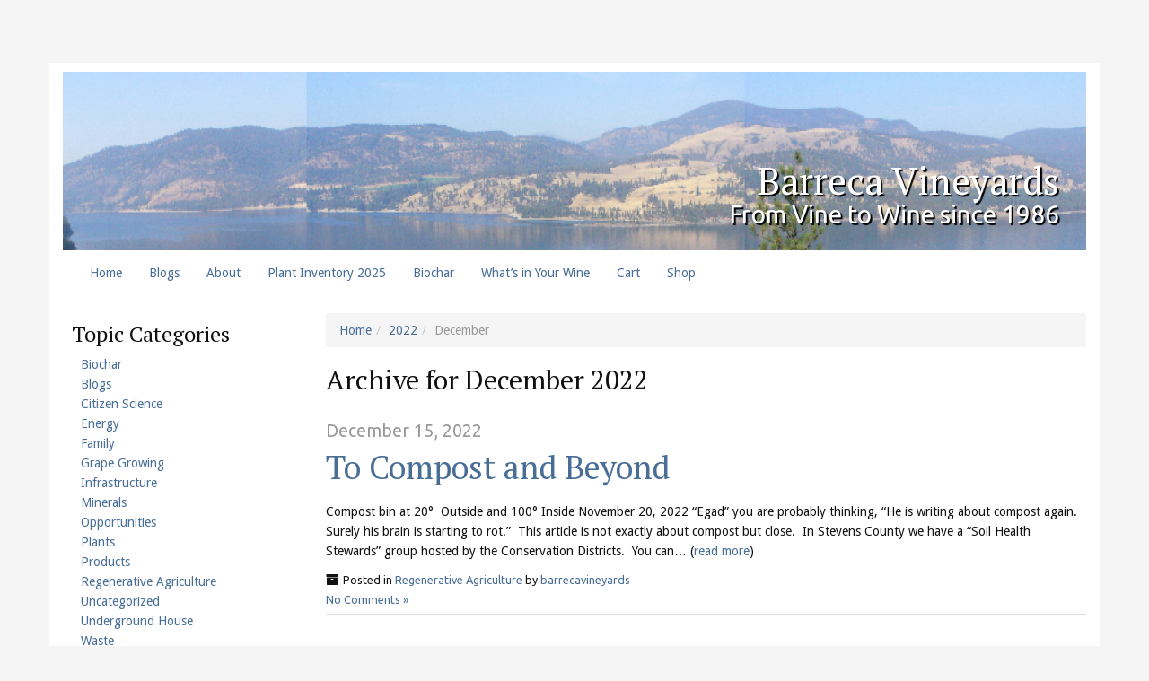

--- FILE ---
content_type: text/html; charset=UTF-8
request_url: https://barrecavineyards.com/2022/12/
body_size: 66340
content:
<!DOCTYPE html>
<html lang="en">
<head>
<meta charset="UTF-8">
<meta http-equiv="X-UA-Compatible" content="IE=edge">
<title>December 2022 &#8211; Barreca Vineyards</title>
<meta name='robots' content='max-image-preview:large' />
<link rel='dns-prefetch' href='//fonts.googleapis.com' />
<link rel="alternate" type="application/rss+xml" title="Barreca Vineyards &raquo; Feed" href="https://barrecavineyards.com/feed/" />
<link rel="alternate" type="application/rss+xml" title="Barreca Vineyards &raquo; Comments Feed" href="https://barrecavineyards.com/comments/feed/" />
<style id='wp-img-auto-sizes-contain-inline-css' type='text/css'>
img:is([sizes=auto i],[sizes^="auto," i]){contain-intrinsic-size:3000px 1500px}
/*# sourceURL=wp-img-auto-sizes-contain-inline-css */
</style>
<style id='wp-emoji-styles-inline-css' type='text/css'>

	img.wp-smiley, img.emoji {
		display: inline !important;
		border: none !important;
		box-shadow: none !important;
		height: 1em !important;
		width: 1em !important;
		margin: 0 0.07em !important;
		vertical-align: -0.1em !important;
		background: none !important;
		padding: 0 !important;
	}
/*# sourceURL=wp-emoji-styles-inline-css */
</style>
<style id='wp-block-library-inline-css' type='text/css'>
:root{--wp-block-synced-color:#7a00df;--wp-block-synced-color--rgb:122,0,223;--wp-bound-block-color:var(--wp-block-synced-color);--wp-editor-canvas-background:#ddd;--wp-admin-theme-color:#007cba;--wp-admin-theme-color--rgb:0,124,186;--wp-admin-theme-color-darker-10:#006ba1;--wp-admin-theme-color-darker-10--rgb:0,107,160.5;--wp-admin-theme-color-darker-20:#005a87;--wp-admin-theme-color-darker-20--rgb:0,90,135;--wp-admin-border-width-focus:2px}@media (min-resolution:192dpi){:root{--wp-admin-border-width-focus:1.5px}}.wp-element-button{cursor:pointer}:root .has-very-light-gray-background-color{background-color:#eee}:root .has-very-dark-gray-background-color{background-color:#313131}:root .has-very-light-gray-color{color:#eee}:root .has-very-dark-gray-color{color:#313131}:root .has-vivid-green-cyan-to-vivid-cyan-blue-gradient-background{background:linear-gradient(135deg,#00d084,#0693e3)}:root .has-purple-crush-gradient-background{background:linear-gradient(135deg,#34e2e4,#4721fb 50%,#ab1dfe)}:root .has-hazy-dawn-gradient-background{background:linear-gradient(135deg,#faaca8,#dad0ec)}:root .has-subdued-olive-gradient-background{background:linear-gradient(135deg,#fafae1,#67a671)}:root .has-atomic-cream-gradient-background{background:linear-gradient(135deg,#fdd79a,#004a59)}:root .has-nightshade-gradient-background{background:linear-gradient(135deg,#330968,#31cdcf)}:root .has-midnight-gradient-background{background:linear-gradient(135deg,#020381,#2874fc)}:root{--wp--preset--font-size--normal:16px;--wp--preset--font-size--huge:42px}.has-regular-font-size{font-size:1em}.has-larger-font-size{font-size:2.625em}.has-normal-font-size{font-size:var(--wp--preset--font-size--normal)}.has-huge-font-size{font-size:var(--wp--preset--font-size--huge)}.has-text-align-center{text-align:center}.has-text-align-left{text-align:left}.has-text-align-right{text-align:right}.has-fit-text{white-space:nowrap!important}#end-resizable-editor-section{display:none}.aligncenter{clear:both}.items-justified-left{justify-content:flex-start}.items-justified-center{justify-content:center}.items-justified-right{justify-content:flex-end}.items-justified-space-between{justify-content:space-between}.screen-reader-text{border:0;clip-path:inset(50%);height:1px;margin:-1px;overflow:hidden;padding:0;position:absolute;width:1px;word-wrap:normal!important}.screen-reader-text:focus{background-color:#ddd;clip-path:none;color:#444;display:block;font-size:1em;height:auto;left:5px;line-height:normal;padding:15px 23px 14px;text-decoration:none;top:5px;width:auto;z-index:100000}html :where(.has-border-color){border-style:solid}html :where([style*=border-top-color]){border-top-style:solid}html :where([style*=border-right-color]){border-right-style:solid}html :where([style*=border-bottom-color]){border-bottom-style:solid}html :where([style*=border-left-color]){border-left-style:solid}html :where([style*=border-width]){border-style:solid}html :where([style*=border-top-width]){border-top-style:solid}html :where([style*=border-right-width]){border-right-style:solid}html :where([style*=border-bottom-width]){border-bottom-style:solid}html :where([style*=border-left-width]){border-left-style:solid}html :where(img[class*=wp-image-]){height:auto;max-width:100%}:where(figure){margin:0 0 1em}html :where(.is-position-sticky){--wp-admin--admin-bar--position-offset:var(--wp-admin--admin-bar--height,0px)}@media screen and (max-width:600px){html :where(.is-position-sticky){--wp-admin--admin-bar--position-offset:0px}}

/*# sourceURL=wp-block-library-inline-css */
</style><style id='wp-block-list-inline-css' type='text/css'>
ol,ul{box-sizing:border-box}:root :where(.wp-block-list.has-background){padding:1.25em 2.375em}
/*# sourceURL=https://barrecavineyards.com/wp-includes/blocks/list/style.min.css */
</style>
<style id='wp-block-paragraph-inline-css' type='text/css'>
.is-small-text{font-size:.875em}.is-regular-text{font-size:1em}.is-large-text{font-size:2.25em}.is-larger-text{font-size:3em}.has-drop-cap:not(:focus):first-letter{float:left;font-size:8.4em;font-style:normal;font-weight:100;line-height:.68;margin:.05em .1em 0 0;text-transform:uppercase}body.rtl .has-drop-cap:not(:focus):first-letter{float:none;margin-left:.1em}p.has-drop-cap.has-background{overflow:hidden}:root :where(p.has-background){padding:1.25em 2.375em}:where(p.has-text-color:not(.has-link-color)) a{color:inherit}p.has-text-align-left[style*="writing-mode:vertical-lr"],p.has-text-align-right[style*="writing-mode:vertical-rl"]{rotate:180deg}
/*# sourceURL=https://barrecavineyards.com/wp-includes/blocks/paragraph/style.min.css */
</style>
<link rel='stylesheet' id='wc-blocks-style-css' href='https://barrecavineyards.com/wp-content/plugins/woocommerce/assets/client/blocks/wc-blocks.css?ver=wc-10.4.3' type='text/css' media='all' />
<style id='global-styles-inline-css' type='text/css'>
:root{--wp--preset--aspect-ratio--square: 1;--wp--preset--aspect-ratio--4-3: 4/3;--wp--preset--aspect-ratio--3-4: 3/4;--wp--preset--aspect-ratio--3-2: 3/2;--wp--preset--aspect-ratio--2-3: 2/3;--wp--preset--aspect-ratio--16-9: 16/9;--wp--preset--aspect-ratio--9-16: 9/16;--wp--preset--color--black: #000000;--wp--preset--color--cyan-bluish-gray: #abb8c3;--wp--preset--color--white: #ffffff;--wp--preset--color--pale-pink: #f78da7;--wp--preset--color--vivid-red: #cf2e2e;--wp--preset--color--luminous-vivid-orange: #ff6900;--wp--preset--color--luminous-vivid-amber: #fcb900;--wp--preset--color--light-green-cyan: #7bdcb5;--wp--preset--color--vivid-green-cyan: #00d084;--wp--preset--color--pale-cyan-blue: #8ed1fc;--wp--preset--color--vivid-cyan-blue: #0693e3;--wp--preset--color--vivid-purple: #9b51e0;--wp--preset--gradient--vivid-cyan-blue-to-vivid-purple: linear-gradient(135deg,rgb(6,147,227) 0%,rgb(155,81,224) 100%);--wp--preset--gradient--light-green-cyan-to-vivid-green-cyan: linear-gradient(135deg,rgb(122,220,180) 0%,rgb(0,208,130) 100%);--wp--preset--gradient--luminous-vivid-amber-to-luminous-vivid-orange: linear-gradient(135deg,rgb(252,185,0) 0%,rgb(255,105,0) 100%);--wp--preset--gradient--luminous-vivid-orange-to-vivid-red: linear-gradient(135deg,rgb(255,105,0) 0%,rgb(207,46,46) 100%);--wp--preset--gradient--very-light-gray-to-cyan-bluish-gray: linear-gradient(135deg,rgb(238,238,238) 0%,rgb(169,184,195) 100%);--wp--preset--gradient--cool-to-warm-spectrum: linear-gradient(135deg,rgb(74,234,220) 0%,rgb(151,120,209) 20%,rgb(207,42,186) 40%,rgb(238,44,130) 60%,rgb(251,105,98) 80%,rgb(254,248,76) 100%);--wp--preset--gradient--blush-light-purple: linear-gradient(135deg,rgb(255,206,236) 0%,rgb(152,150,240) 100%);--wp--preset--gradient--blush-bordeaux: linear-gradient(135deg,rgb(254,205,165) 0%,rgb(254,45,45) 50%,rgb(107,0,62) 100%);--wp--preset--gradient--luminous-dusk: linear-gradient(135deg,rgb(255,203,112) 0%,rgb(199,81,192) 50%,rgb(65,88,208) 100%);--wp--preset--gradient--pale-ocean: linear-gradient(135deg,rgb(255,245,203) 0%,rgb(182,227,212) 50%,rgb(51,167,181) 100%);--wp--preset--gradient--electric-grass: linear-gradient(135deg,rgb(202,248,128) 0%,rgb(113,206,126) 100%);--wp--preset--gradient--midnight: linear-gradient(135deg,rgb(2,3,129) 0%,rgb(40,116,252) 100%);--wp--preset--font-size--small: 13px;--wp--preset--font-size--medium: 20px;--wp--preset--font-size--large: 36px;--wp--preset--font-size--x-large: 42px;--wp--preset--spacing--20: 0.44rem;--wp--preset--spacing--30: 0.67rem;--wp--preset--spacing--40: 1rem;--wp--preset--spacing--50: 1.5rem;--wp--preset--spacing--60: 2.25rem;--wp--preset--spacing--70: 3.38rem;--wp--preset--spacing--80: 5.06rem;--wp--preset--shadow--natural: 6px 6px 9px rgba(0, 0, 0, 0.2);--wp--preset--shadow--deep: 12px 12px 50px rgba(0, 0, 0, 0.4);--wp--preset--shadow--sharp: 6px 6px 0px rgba(0, 0, 0, 0.2);--wp--preset--shadow--outlined: 6px 6px 0px -3px rgb(255, 255, 255), 6px 6px rgb(0, 0, 0);--wp--preset--shadow--crisp: 6px 6px 0px rgb(0, 0, 0);}:where(.is-layout-flex){gap: 0.5em;}:where(.is-layout-grid){gap: 0.5em;}body .is-layout-flex{display: flex;}.is-layout-flex{flex-wrap: wrap;align-items: center;}.is-layout-flex > :is(*, div){margin: 0;}body .is-layout-grid{display: grid;}.is-layout-grid > :is(*, div){margin: 0;}:where(.wp-block-columns.is-layout-flex){gap: 2em;}:where(.wp-block-columns.is-layout-grid){gap: 2em;}:where(.wp-block-post-template.is-layout-flex){gap: 1.25em;}:where(.wp-block-post-template.is-layout-grid){gap: 1.25em;}.has-black-color{color: var(--wp--preset--color--black) !important;}.has-cyan-bluish-gray-color{color: var(--wp--preset--color--cyan-bluish-gray) !important;}.has-white-color{color: var(--wp--preset--color--white) !important;}.has-pale-pink-color{color: var(--wp--preset--color--pale-pink) !important;}.has-vivid-red-color{color: var(--wp--preset--color--vivid-red) !important;}.has-luminous-vivid-orange-color{color: var(--wp--preset--color--luminous-vivid-orange) !important;}.has-luminous-vivid-amber-color{color: var(--wp--preset--color--luminous-vivid-amber) !important;}.has-light-green-cyan-color{color: var(--wp--preset--color--light-green-cyan) !important;}.has-vivid-green-cyan-color{color: var(--wp--preset--color--vivid-green-cyan) !important;}.has-pale-cyan-blue-color{color: var(--wp--preset--color--pale-cyan-blue) !important;}.has-vivid-cyan-blue-color{color: var(--wp--preset--color--vivid-cyan-blue) !important;}.has-vivid-purple-color{color: var(--wp--preset--color--vivid-purple) !important;}.has-black-background-color{background-color: var(--wp--preset--color--black) !important;}.has-cyan-bluish-gray-background-color{background-color: var(--wp--preset--color--cyan-bluish-gray) !important;}.has-white-background-color{background-color: var(--wp--preset--color--white) !important;}.has-pale-pink-background-color{background-color: var(--wp--preset--color--pale-pink) !important;}.has-vivid-red-background-color{background-color: var(--wp--preset--color--vivid-red) !important;}.has-luminous-vivid-orange-background-color{background-color: var(--wp--preset--color--luminous-vivid-orange) !important;}.has-luminous-vivid-amber-background-color{background-color: var(--wp--preset--color--luminous-vivid-amber) !important;}.has-light-green-cyan-background-color{background-color: var(--wp--preset--color--light-green-cyan) !important;}.has-vivid-green-cyan-background-color{background-color: var(--wp--preset--color--vivid-green-cyan) !important;}.has-pale-cyan-blue-background-color{background-color: var(--wp--preset--color--pale-cyan-blue) !important;}.has-vivid-cyan-blue-background-color{background-color: var(--wp--preset--color--vivid-cyan-blue) !important;}.has-vivid-purple-background-color{background-color: var(--wp--preset--color--vivid-purple) !important;}.has-black-border-color{border-color: var(--wp--preset--color--black) !important;}.has-cyan-bluish-gray-border-color{border-color: var(--wp--preset--color--cyan-bluish-gray) !important;}.has-white-border-color{border-color: var(--wp--preset--color--white) !important;}.has-pale-pink-border-color{border-color: var(--wp--preset--color--pale-pink) !important;}.has-vivid-red-border-color{border-color: var(--wp--preset--color--vivid-red) !important;}.has-luminous-vivid-orange-border-color{border-color: var(--wp--preset--color--luminous-vivid-orange) !important;}.has-luminous-vivid-amber-border-color{border-color: var(--wp--preset--color--luminous-vivid-amber) !important;}.has-light-green-cyan-border-color{border-color: var(--wp--preset--color--light-green-cyan) !important;}.has-vivid-green-cyan-border-color{border-color: var(--wp--preset--color--vivid-green-cyan) !important;}.has-pale-cyan-blue-border-color{border-color: var(--wp--preset--color--pale-cyan-blue) !important;}.has-vivid-cyan-blue-border-color{border-color: var(--wp--preset--color--vivid-cyan-blue) !important;}.has-vivid-purple-border-color{border-color: var(--wp--preset--color--vivid-purple) !important;}.has-vivid-cyan-blue-to-vivid-purple-gradient-background{background: var(--wp--preset--gradient--vivid-cyan-blue-to-vivid-purple) !important;}.has-light-green-cyan-to-vivid-green-cyan-gradient-background{background: var(--wp--preset--gradient--light-green-cyan-to-vivid-green-cyan) !important;}.has-luminous-vivid-amber-to-luminous-vivid-orange-gradient-background{background: var(--wp--preset--gradient--luminous-vivid-amber-to-luminous-vivid-orange) !important;}.has-luminous-vivid-orange-to-vivid-red-gradient-background{background: var(--wp--preset--gradient--luminous-vivid-orange-to-vivid-red) !important;}.has-very-light-gray-to-cyan-bluish-gray-gradient-background{background: var(--wp--preset--gradient--very-light-gray-to-cyan-bluish-gray) !important;}.has-cool-to-warm-spectrum-gradient-background{background: var(--wp--preset--gradient--cool-to-warm-spectrum) !important;}.has-blush-light-purple-gradient-background{background: var(--wp--preset--gradient--blush-light-purple) !important;}.has-blush-bordeaux-gradient-background{background: var(--wp--preset--gradient--blush-bordeaux) !important;}.has-luminous-dusk-gradient-background{background: var(--wp--preset--gradient--luminous-dusk) !important;}.has-pale-ocean-gradient-background{background: var(--wp--preset--gradient--pale-ocean) !important;}.has-electric-grass-gradient-background{background: var(--wp--preset--gradient--electric-grass) !important;}.has-midnight-gradient-background{background: var(--wp--preset--gradient--midnight) !important;}.has-small-font-size{font-size: var(--wp--preset--font-size--small) !important;}.has-medium-font-size{font-size: var(--wp--preset--font-size--medium) !important;}.has-large-font-size{font-size: var(--wp--preset--font-size--large) !important;}.has-x-large-font-size{font-size: var(--wp--preset--font-size--x-large) !important;}
/*# sourceURL=global-styles-inline-css */
</style>

<style id='classic-theme-styles-inline-css' type='text/css'>
/*! This file is auto-generated */
.wp-block-button__link{color:#fff;background-color:#32373c;border-radius:9999px;box-shadow:none;text-decoration:none;padding:calc(.667em + 2px) calc(1.333em + 2px);font-size:1.125em}.wp-block-file__button{background:#32373c;color:#fff;text-decoration:none}
/*# sourceURL=/wp-includes/css/classic-themes.min.css */
</style>
<link rel='stylesheet' id='woocommerce-layout-css' href='https://barrecavineyards.com/wp-content/plugins/woocommerce/assets/css/woocommerce-layout.css?ver=10.4.3' type='text/css' media='all' />
<link rel='stylesheet' id='woocommerce-smallscreen-css' href='https://barrecavineyards.com/wp-content/plugins/woocommerce/assets/css/woocommerce-smallscreen.css?ver=10.4.3' type='text/css' media='only screen and (max-width: 768px)' />
<link rel='stylesheet' id='woocommerce-general-css' href='https://barrecavineyards.com/wp-content/plugins/woocommerce/assets/css/woocommerce.css?ver=10.4.3' type='text/css' media='all' />
<style id='woocommerce-inline-inline-css' type='text/css'>
.woocommerce form .form-row .required { visibility: visible; }
/*# sourceURL=woocommerce-inline-inline-css */
</style>
<link rel='stylesheet' id='flxmap-css' href='https://barrecavineyards.com/wp-content/plugins/wp-flexible-map/static/css/styles.css?ver=1.19.0' type='text/css' media='all' />
<link rel='stylesheet' id='wppa_style-css' href='https://barrecavineyards.com/wp-content/plugins/wp-photo-album-plus/wppa-style.css?ver=251225-12251' type='text/css' media='all' />
<style id='wppa_style-inline-css' type='text/css'>

.wppa-box {	border-style: solid; border-width:1px;border-radius:6px; -moz-border-radius:6px;margin-bottom:8px;background-color:#eeeeee;border-color:#cccccc; }
.wppa-mini-box { border-style: solid; border-width:1px;border-radius:2px;border-color:#cccccc; }
.wppa-cover-box {  }
.wppa-cover-text-frame {  }
.wppa-box-text {  }
.wppa-box-text, .wppa-box-text-nocolor { font-weight:normal; }
.wppa-thumb-text { font-weight:normal; }
.wppa-nav-text { font-weight:normal; }
.wppa-img { background-color:#eeeeee; }
.wppa-title { font-weight:bold; }
.wppa-fulldesc { font-weight:normal; }
.wppa-fulltitle { font-weight:normal; }
/*# sourceURL=wppa_style-inline-css */
</style>
<link rel='stylesheet' id='bootstrap-css' href='https://barrecavineyards.com/wp-content/themes/museum-core/assets/css/bootstrap.min.css?ver=3.0.0' type='text/css' media='all' />
<link rel='stylesheet' id='droidsans-css' href='//fonts.googleapis.com/css?family=Droid+Sans&#038;subset=latin&#038;ver=2.1.6' type='text/css' media='all' />
<link rel='stylesheet' id='ptserif-css' href='//fonts.googleapis.com/css?family=PT+Serif&#038;subset=latin&#038;ver=2.1.6' type='text/css' media='all' />
<link rel='stylesheet' id='ubuntu-css' href='//fonts.googleapis.com/css?family=Ubuntu&#038;subset=latin&#038;ver=2.1.6' type='text/css' media='all' />
<link rel='stylesheet' id='fontawesome-css' href='https://barrecavineyards.com/wp-content/themes/museum-core/assets/css/font-awesome.min.css?ver=2.1.6' type='text/css' media='all' />
<link rel='stylesheet' id='corecss-css' href='https://barrecavineyards.com/wp-content/themes/museum-core/style.css?ver=2.1.6' type='text/css' media='all' />
<script type="text/javascript" src="https://barrecavineyards.com/wp-includes/js/dist/hooks.min.js?ver=dd5603f07f9220ed27f1" id="wp-hooks-js"></script>
<script type="text/javascript" src="https://barrecavineyards.com/wp-includes/js/dist/i18n.min.js?ver=c26c3dc7bed366793375" id="wp-i18n-js"></script>
<script type="text/javascript" id="wp-i18n-js-after">
/* <![CDATA[ */
wp.i18n.setLocaleData( { 'text direction\u0004ltr': [ 'ltr' ] } );
//# sourceURL=wp-i18n-js-after
/* ]]> */
</script>
<script type="text/javascript" src="https://barrecavineyards.com/wp-content/plugins/wp-photo-album-plus/js/wppa-decls.js?ver=251225-12251" id="wppa-decls-js"></script>
<script type="text/javascript" id="wppa-decls-js-after">
/* <![CDATA[ */
const { __ } = wp.i18n;

wppaSiteUrl = "https://barrecavineyards.com",
wppaThumbPageSize = 0,
wppaResizeEndDelay = 200,
wppaScrollEndDelay = 200,
_wppaTextDelay = 800,
wppaEasingSlide = "swing",
wppaEasingLightbox = "swing",
wppaEasingPopup = "swing",
wppaUploadButtonText = "Browse...",
wppaOvlBigBrowse = false,
wppaOvlSmallBrowse = true,
wppaImageMagickDefaultAspect = "NaN",
wppaImageDirectory = "https://barrecavineyards.com/wp-content/uploads/wppa/icons/",
wppaWppaUrl = "https://barrecavineyards.com/wp-content/plugins/wp-photo-album-plus",
wppaIncludeUrl = "https://barrecavineyards.com/wp-includes",
wppaAjaxMethod = "rest",
wppaAjaxUrl = "https://barrecavineyards.com/wp-json/wp-photo-album-plus/endPoint",
wppaAdminAjaxUrl = "https://barrecavineyards.com/wp-admin/admin-ajax.php",
wppaUploadUrl = "https://barrecavineyards.com/wp-content/uploads/wppa",
wppaIsIe = false,
wppaIsSafari = false,
wppaSlideshowNavigationType = "icons",
wppaSlideshowDefaultTimeout = 2.5,
wppaAudioHeight = 32,
wppaFilmThumbTitle = "Double click to start/stop slideshow running",
wppaClickToView = "Click to view",
wppaLang = "",
wppaVoteForMe = "Vote for me!",
wppaVotedForMe = "Voted for me",
wppaGlobalFsIconSize = "32",
wppaFsFillcolor = "#999999",
wppaFsBgcolor = "transparent",
wppaFsPolicy = "lightbox",
wppaNiceScroll = false,
wppaNiceScrollOpts = {cursorwidth:8,
cursoropacitymin:0.4,
cursorcolor:'#777777',
cursorborder:'none',
cursorborderradius:6,
autohidemode:'leave',
nativeparentscrolling:false,
preservenativescrolling:false,
bouncescroll:false,
smoothscroll:true,
cursorborder:'2px solid transparent',},
wppaVersion = "9.1.06.009",
wppaBackgroundColorImage = "#eeeeee",
wppaPopupLinkType = "photo",
wppaAnimationType = "fadeover",
wppaAnimationSpeed = 800,
wppaThumbnailAreaDelta = 14,
wppaTextFrameDelta = 181,
wppaBoxDelta = 14,
wppaFilmShowGlue = true,
wppaMiniTreshold = 500,
wppaRatingOnce = false,
wppaHideWhenEmpty = false,
wppaBGcolorNumbar = "#cccccc",
wppaBcolorNumbar = "#cccccc",
wppaBGcolorNumbarActive = "#333333",
wppaBcolorNumbarActive = "#333333",
wppaFontFamilyNumbar = "",
wppaFontSizeNumbar = "px",
wppaFontColorNumbar = "#777777",
wppaFontWeightNumbar = "normal",
wppaFontFamilyNumbarActive = "",
wppaFontSizeNumbarActive = "px",
wppaFontColorNumbarActive = "#777777",
wppaFontWeightNumbarActive = "bold",
wppaNumbarMax = "10",
wppaNextOnCallback = false,
wppaStarOpacity = 0.2,
wppaEmailRequired = "required",
wppaSlideBorderWidth = 0,
wppaAllowAjax = true,
wppaThumbTargetBlank = false,
wppaRatingMax = 5,
wppaRatingDisplayType = "graphic",
wppaRatingPrec = 2,
wppaStretch = false,
wppaMinThumbSpace = 4,
wppaThumbSpaceAuto = true,
wppaMagnifierCursor = "magnifier-small.png",
wppaAutoOpenComments = true,
wppaUpdateAddressLine = true,
wppaSlideSwipe = false,
wppaMaxCoverWidth = 1024,
wppaSlideToFullpopup = false,
wppaComAltSize = 75,
wppaBumpViewCount = true,
wppaBumpClickCount = false,
wppaShareHideWhenRunning = true,
wppaFotomoto = false,
wppaFotomotoHideWhenRunning = false,
wppaCommentRequiredAfterVote = false,
wppaFotomotoMinWidth = 400,
wppaOvlHires = true,
wppaSlideVideoStart = false,
wppaSlideAudioStart = false,
wppaOvlRadius = 12,
wppaOvlBorderWidth = 8,
wppaThemeStyles = "",
wppaStickyHeaderHeight = 0,
wppaRenderModal = false,
wppaModalQuitImg = "url(https://barrecavineyards.com/wp-content/uploads/wppa/icons/smallcross-black.gif )",
wppaBoxRadius = "6",
wppaModalBgColor = "#ffffff",
wppaUploadEdit = "-none-",
wppaSvgFillcolor = "#666666",
wppaSvgBgcolor = "#dddddd",
wppaOvlSvgFillcolor = "#999999",
wppaOvlSvgBgcolor = "#ffffff",
wppaSvgCornerStyle = "light",
wppaHideRightClick = false,
wppaGeoZoom = 10,
wppaLazyLoad = false,
wppaAreaMaxFrac = 0,
wppaAreaMaxFracSlide = 0,
wppaAreaMaxFracAudio = 0,
wppaIconSizeNormal = "default",
wppaIconSizeSlide = "default",
wppaResponseSpeed = 0,
wppaExtendedResizeCount = 0,
wppaExtendedResizeDelay = 1000,
wppaCoverSpacing = 8,
wppaFilmonlyContinuous = false,
wppaNoAnimateOnMobile = false,
wppaAjaxScroll = true,
wppaThumbSize = 100,
wppaTfMargin = 4,
wppaRequestInfoDialogText = "Please specify your question",
wppaThumbAspect = 0.75,
wppaStartStopNew = false,
wppaSlideVideoPauseStop = false,
wppaThumbNolink = false;
wppaOvlTxtHeight = "auto",
wppaOvlOpacity = 0.8,
wppaOvlOnclickType = "none",
wppaOvlTheme = "black",
wppaOvlAnimSpeed = 300,
wppaOvlSlideSpeedDefault = 5000,
wppaVer4WindowWidth = 800,
wppaVer4WindowHeight = 600,
wppaOvlShowCounter = true,
wppaOvlFontFamily = "",
wppaOvlFontSize = "10",
wppaOvlFontColor = "",
wppaOvlFontWeight = "bold",
wppaOvlLineHeight = "10",
wppaOvlVideoStart = true,
wppaOvlAudioStart = true,
wppaOvlSlideStartDefault = true,
wppaOvlShowStartStop = true,
wppaIsMobile = false,
wppaIsIpad = false,
wppaOvlIconSize = "32px",
wppaOvlBrowseOnClick = false,
wppaOvlGlobal = false,
wppaPhotoDirectory = "https://barrecavineyards.com/wp-content/uploads/wppa/",
wppaThumbDirectory = "https://barrecavineyards.com/wp-content/uploads/wppa/thumbs/",
wppaTempDirectory = "https://barrecavineyards.com/wp-content/uploads/wppa/temp/",
wppaFontDirectory = "https://barrecavineyards.com/wp-content/uploads/wppa/fonts/",
wppaOutputType = "-none-",
wppaOvlNavIconSize = 32,
wppaOvlVideoPauseStop = false;var
wppaShortcodeTemplate = "&lt;div style=&quot;font-size:0;line-height:0&quot;&gt;&lt;img id=&quot;ph-75-0&quot; title=&quot;Trip 038.JPG&quot; style=&quot;width:100%;margin:0;&quot; src=&quot;https://barrecavineyards.com/wp-content/uploads/wppa/75.jpg?ver=1&quot; alt=&quot;Trip 038.JPG&quot;/&gt;&lt;/div&gt;";
wppaShortcodeTemplateId = "75.jpg";
//# sourceURL=wppa-decls-js-after
/* ]]> */
</script>
<script type="text/javascript" src="https://barrecavineyards.com/wp-includes/js/jquery/jquery.min.js?ver=3.7.1" id="jquery-core-js"></script>
<script type="text/javascript" src="https://barrecavineyards.com/wp-includes/js/jquery/jquery-migrate.min.js?ver=3.4.1" id="jquery-migrate-js"></script>
<script type="text/javascript" src="https://barrecavineyards.com/wp-includes/js/jquery/jquery.form.min.js?ver=4.3.0" id="jquery-form-js"></script>
<script type="text/javascript" src="https://barrecavineyards.com/wp-includes/js/imagesloaded.min.js?ver=5.0.0" id="imagesloaded-js"></script>
<script type="text/javascript" src="https://barrecavineyards.com/wp-includes/js/masonry.min.js?ver=4.2.2" id="masonry-js"></script>
<script type="text/javascript" src="https://barrecavineyards.com/wp-includes/js/jquery/jquery.masonry.min.js?ver=3.1.2b" id="jquery-masonry-js"></script>
<script type="text/javascript" src="https://barrecavineyards.com/wp-includes/js/jquery/ui/core.min.js?ver=1.13.3" id="jquery-ui-core-js"></script>
<script type="text/javascript" src="https://barrecavineyards.com/wp-includes/js/jquery/ui/mouse.min.js?ver=1.13.3" id="jquery-ui-mouse-js"></script>
<script type="text/javascript" src="https://barrecavineyards.com/wp-includes/js/jquery/ui/resizable.min.js?ver=1.13.3" id="jquery-ui-resizable-js"></script>
<script type="text/javascript" src="https://barrecavineyards.com/wp-includes/js/jquery/ui/draggable.min.js?ver=1.13.3" id="jquery-ui-draggable-js"></script>
<script type="text/javascript" src="https://barrecavineyards.com/wp-includes/js/jquery/ui/controlgroup.min.js?ver=1.13.3" id="jquery-ui-controlgroup-js"></script>
<script type="text/javascript" src="https://barrecavineyards.com/wp-includes/js/jquery/ui/checkboxradio.min.js?ver=1.13.3" id="jquery-ui-checkboxradio-js"></script>
<script type="text/javascript" src="https://barrecavineyards.com/wp-includes/js/jquery/ui/button.min.js?ver=1.13.3" id="jquery-ui-button-js"></script>
<script type="text/javascript" src="https://barrecavineyards.com/wp-includes/js/jquery/ui/dialog.min.js?ver=1.13.3" id="jquery-ui-dialog-js"></script>
<script type="text/javascript" id="wppa-all-js-extra">
/* <![CDATA[ */
var wppaObj = {"restUrl":"https://barrecavineyards.com/wp-json/","restNonce":"22b68bdfe9"};
//# sourceURL=wppa-all-js-extra
/* ]]> */
</script>
<script type="text/javascript" src="https://barrecavineyards.com/wp-content/plugins/wp-photo-album-plus/js/wppa-all.js?ver=251225-12251" id="wppa-all-js"></script>
<script type="text/javascript" src="https://barrecavineyards.com/wp-content/plugins/wp-photo-album-plus/vendor/jquery-easing/jquery.easing.min.js?ver=9.1.06.009" id="nicescrollr-easing-min-js-js"></script>
<script type="text/javascript" src="https://barrecavineyards.com/wp-content/plugins/woocommerce/assets/js/jquery-blockui/jquery.blockUI.min.js?ver=2.7.0-wc.10.4.3" id="wc-jquery-blockui-js" defer="defer" data-wp-strategy="defer"></script>
<script type="text/javascript" id="wc-add-to-cart-js-extra">
/* <![CDATA[ */
var wc_add_to_cart_params = {"ajax_url":"/wp-admin/admin-ajax.php","wc_ajax_url":"/?wc-ajax=%%endpoint%%","i18n_view_cart":"View cart","cart_url":"https://barrecavineyards.com/cart/","is_cart":"","cart_redirect_after_add":"no"};
//# sourceURL=wc-add-to-cart-js-extra
/* ]]> */
</script>
<script type="text/javascript" src="https://barrecavineyards.com/wp-content/plugins/woocommerce/assets/js/frontend/add-to-cart.min.js?ver=10.4.3" id="wc-add-to-cart-js" defer="defer" data-wp-strategy="defer"></script>
<script type="text/javascript" src="https://barrecavineyards.com/wp-content/plugins/woocommerce/assets/js/js-cookie/js.cookie.min.js?ver=2.1.4-wc.10.4.3" id="wc-js-cookie-js" defer="defer" data-wp-strategy="defer"></script>
<script type="text/javascript" id="woocommerce-js-extra">
/* <![CDATA[ */
var woocommerce_params = {"ajax_url":"/wp-admin/admin-ajax.php","wc_ajax_url":"/?wc-ajax=%%endpoint%%","i18n_password_show":"Show password","i18n_password_hide":"Hide password"};
//# sourceURL=woocommerce-js-extra
/* ]]> */
</script>
<script type="text/javascript" src="https://barrecavineyards.com/wp-content/plugins/woocommerce/assets/js/frontend/woocommerce.min.js?ver=10.4.3" id="woocommerce-js" defer="defer" data-wp-strategy="defer"></script>
<script type="text/javascript" id="WCPAY_ASSETS-js-extra">
/* <![CDATA[ */
var wcpayAssets = {"url":"https://barrecavineyards.com/wp-content/plugins/woocommerce-payments/dist/"};
//# sourceURL=WCPAY_ASSETS-js-extra
/* ]]> */
</script>
<script type="text/javascript" src="https://barrecavineyards.com/wp-content/themes/museum-core/assets/js/modernizr-2.5.3.min.js?ver=2.5.3" id="modernizr-js"></script>
<link rel="https://api.w.org/" href="https://barrecavineyards.com/wp-json/" /><link rel="EditURI" type="application/rsd+xml" title="RSD" href="https://barrecavineyards.com/xmlrpc.php?rsd" />
<meta name="generator" content="WordPress 6.9" />
<meta name="generator" content="WooCommerce 10.4.3" />
<style type="text/css" media="print,screen">h1, h2, h3 { font-family: 'PT Serif', sans-serif; }h4, h5, h6, .alt, h3 time { font-family: 'Ubuntu', sans-serif; }body {font-family: 'Droid Sans', sans-serif;color: #111;}a, a:link, a:visited { color: #486D96; -webkit-transition: all 0.3s ease!important; -moz-transition: all 0.3s ease!important; -o-transition: all 0.3s ease!important; transition: all  0.3s ease!important; }a:hover, a:active { color: #333333; -webkit-transition: all 0.3s ease!important; -moz-transition: all 0.3s ease!important; -o-transition: all 0.3s ease!important; transition: all  0.3s ease!important; }.topnav { background-color: ; }.topnav .navbar-nav&gt;li&gt;a { color: ; }.topnav .navbar-nav&gt;li&gt;a:hover { color: #333; }</style>            <link rel="Shortcut Icon" href="" type="image/x-icon" />
        	<noscript><style>.woocommerce-product-gallery{ opacity: 1 !important; }</style></noscript>
	<style type="text/css">.recentcomments a{display:inline !important;padding:0 !important;margin:0 !important;}</style><link rel="icon" href="https://barrecavineyards.com/wp-content/uploads/2014/11/cropped-CircleLogoColor-32x32.png" sizes="32x32" />
<link rel="icon" href="https://barrecavineyards.com/wp-content/uploads/2014/11/cropped-CircleLogoColor-192x192.png" sizes="192x192" />
<link rel="apple-touch-icon" href="https://barrecavineyards.com/wp-content/uploads/2014/11/cropped-CircleLogoColor-180x180.png" />
<meta name="msapplication-TileImage" content="https://barrecavineyards.com/wp-content/uploads/2014/11/cropped-CircleLogoColor-270x270.png" />
</head>
<body class="archive date wp-theme-museum-core bs-fixed-nav theme-museum-core woocommerce-no-js">
	<div class="container" id="wrap">
				<header>
						<div class="navbar-header">
									<button type="button" class="navbar-toggle" data-toggle="collapse" data-target=".navbar-1-collapse">
						<i class="icon-reorder" title="Menu"></i>
					</button>
							</div>
						
				<div class="headerimg">

										<img src="https://barrecavineyards.com/wp-content/uploads/2013/08/cropped-LakeHeader.png" width="1140" height="199" alt="Barreca Vineyards" />
					
			
			<hgroup class="siteinfo">
									<h2><a href="https://barrecavineyards.com" title="Barreca Vineyards">Barreca Vineyards</a></h2>
					<h3 class="alt">From Vine to Wine since 1986</h3>
							</hgroup>

							</div>
			
			<nav class="mainnav collapse navbar-collapse navbar-2-collapse"><ul id="menu-joes-blog" class="nav navbar-nav"><li id="menu-item-2314" class="menu-item menu-item-type-custom menu-item-object-custom menu-item-home menu-item-2314"><a title="Home" href="https://barrecavineyards.com/">Home</a></li>
<li id="menu-item-80" class="menu-item menu-item-type-taxonomy menu-item-object-category menu-item-80"><a title="Blogs" href="https://barrecavineyards.com/category/joe-rambles-on/">Blogs</a></li>
<li id="menu-item-82" class="menu-item menu-item-type-post_type menu-item-object-page menu-item-home menu-item-82"><a title="About" href="https://barrecavineyards.com/about/">About</a></li>
<li id="menu-item-2312" class="menu-item menu-item-type-post_type menu-item-object-page menu-item-2312"><a title="Plant Inventory 2025" href="https://barrecavineyards.com/plant-inventory-2023/">Plant Inventory 2025</a></li>
<li id="menu-item-2320" class="menu-item menu-item-type-post_type menu-item-object-product menu-item-2320"><a title="Biochar" href="https://barrecavineyards.com/product/biochar/">Biochar</a></li>
<li id="menu-item-1832" class="menu-item menu-item-type-post_type menu-item-object-page menu-item-1832"><a title="What’s in Your Wine" href="https://barrecavineyards.com/whats-in-your-wine/">What’s in Your Wine</a></li>
<li id="menu-item-2347" class="menu-item menu-item-type-post_type menu-item-object-page menu-item-2347"><a title="Cart" href="https://barrecavineyards.com/cart/">Cart</a></li>
<li id="menu-item-2348" class="menu-item menu-item-type-post_type menu-item-object-page menu-item-2348"><a title="Shop" href="https://barrecavineyards.com/shop/">Shop</a></li>
</ul></nav>					</header>
				<div class="row">
<div class="content col-md-9 the_right last">
	<ul xmlns:v="http://rdf.data-vocabulary.org/#" class="breadcrumb"><li><span typeof="v:Breadcrumb"><a rel="v:url" property="v:title" href="https://barrecavineyards.com">Home</a></span></li><li><span typeof="v:Breadcrumb"><a rel="v:url" property="v:title" href="https://barrecavineyards.com/2022/">2022</a></span></li><li class="active"><span typeof="v:Breadcrumb">December</span></li></ul>
	
			<h2 class="the_title">Archive for December 2022</h2>

	
	
		    <article class="post-2587 post type-post status-publish format-standard hentry category-regenerative-agriculture" id="post-2587">

				<h2 class="the_date alt"><small><time datetime="2022-12-15">December 15, 2022</time></small></h2>

	<h1 class="the_title"><a href="https://barrecavineyards.com/to-compost-and-beyond/" rel="bookmark" title="Permanent Link to To Compost and Beyond">To Compost and Beyond</a></h1>

								<section class="entry media">
					
					
						<div class="media-body">
							<p>Compost bin at 20°&nbsp; Outside and 100° Inside November 20, 2022 “Egad” you are probably thinking, “He is writing about compost again.&nbsp; Surely his brain is starting to rot.”&nbsp; This article is not exactly about compost but close.&nbsp; In Stevens County we have a “Soil Health Stewards” group hosted by the Conservation Districts.&nbsp; You can&#8230;&nbsp;(<a href="https://barrecavineyards.com/to-compost-and-beyond/">read more</a>)</p>
						</div>

					
									</section>
				
				<div class="icon icon-archive pull-left" title="Archive"></div><section class="postmetadata clearfix">
	Posted in <a href="https://barrecavineyards.com/category/regenerative-agriculture/" rel="category tag">Regenerative Agriculture</a>  by <a href="https://barrecavineyards.com/author/barrecavineyards/">barrecavineyards</a>		<br />
	    <a href="https://barrecavineyards.com/to-compost-and-beyond/#respond">No Comments &#187;</a>    </section>
		    </article>

		    <div class="spacer-10"></div>

		
		    <article class="post-2582 post type-post status-publish format-standard hentry category-joe-rambles-on" id="post-2582">

				<h2 class="the_date alt"><small><time datetime="2022-12-05">December 5, 2022</time></small></h2>

	<h1 class="the_title"><a href="https://barrecavineyards.com/earths-treasures/" rel="bookmark" title="Permanent Link to Earths Treasures">Earths Treasures</a></h1>

								<section class="entry media">
					
					
						<div class="media-body">
							<p>It takes awhile to learn the slow story of geology covering eras, eons and epochs.  The world’s seven tectonic plates spread over time from volcanic seams in the Atlantic and Pacific oceans.  Within those plates are stratigraphic terranes, large masses of rock with related histories.  The names and times of geologic events become more twisted&#8230;&nbsp;(<a href="https://barrecavineyards.com/earths-treasures/">read more</a>)</p>
						</div>

					
									</section>
				
				<div class="icon icon-archive pull-left" title="Archive"></div><section class="postmetadata clearfix">
	Posted in <a href="https://barrecavineyards.com/category/joe-rambles-on/" rel="category tag">Blogs</a>  by <a href="https://barrecavineyards.com/author/barrecavineyards/">barrecavineyards</a>		<br />
	    <a href="https://barrecavineyards.com/earths-treasures/#respond">No Comments &#187;</a>    </section>
		    </article>

		    <div class="spacer-10"></div>

		<nav class="navigation clearfix">
	<ul class="pager">
						<li class="previous"></li>
				<li class="next"></li>
				</ul>
</nav>
	</div>
 <div class="sidebar the_left col-md-3">
 		<ul>
         <li id="categories-4" class="widget widget_categories"><h3 class="widgettitle">Topic Categories</h3>
			<ul>
					<li class="cat-item cat-item-49"><a href="https://barrecavineyards.com/category/regenerative-agriculture/biochar/">Biochar</a>
</li>
	<li class="cat-item cat-item-4"><a href="https://barrecavineyards.com/category/joe-rambles-on/">Blogs</a>
</li>
	<li class="cat-item cat-item-45"><a href="https://barrecavineyards.com/category/citizenscience/">Citizen Science</a>
</li>
	<li class="cat-item cat-item-42"><a href="https://barrecavineyards.com/category/energy/">Energy</a>
</li>
	<li class="cat-item cat-item-14"><a href="https://barrecavineyards.com/category/family/">Family</a>
</li>
	<li class="cat-item cat-item-7"><a href="https://barrecavineyards.com/category/grape-growing/">Grape Growing</a>
</li>
	<li class="cat-item cat-item-55"><a href="https://barrecavineyards.com/category/infrastructure/">Infrastructure</a>
</li>
	<li class="cat-item cat-item-53"><a href="https://barrecavineyards.com/category/minerals/">Minerals</a>
</li>
	<li class="cat-item cat-item-21"><a href="https://barrecavineyards.com/category/opportunities/">Opportunities</a>
</li>
	<li class="cat-item cat-item-54"><a href="https://barrecavineyards.com/category/plants/">Plants</a>
</li>
	<li class="cat-item cat-item-5"><a href="https://barrecavineyards.com/category/wine-and-plants/">Products</a>
</li>
	<li class="cat-item cat-item-16"><a href="https://barrecavineyards.com/category/regenerative-agriculture/">Regenerative Agriculture</a>
</li>
	<li class="cat-item cat-item-1"><a href="https://barrecavineyards.com/category/uncategorized/">Uncategorized</a>
</li>
	<li class="cat-item cat-item-6"><a href="https://barrecavineyards.com/category/underground-house/">Underground House</a>
</li>
	<li class="cat-item cat-item-52"><a href="https://barrecavineyards.com/category/waste/">Waste</a>
</li>
	<li class="cat-item cat-item-15"><a href="https://barrecavineyards.com/category/wine-making/">Wine Making</a>
</li>
			</ul>

			</li><li id="search-3" class="widget widget_search"><form method="get" role="form" class="form-inline" id="searchform" action="https://barrecavineyards.com/">
	<div class="form-group">
		<label class="sr-only" for="search">
			Search this site		</label>
		<input type="search" class="form-control" placeholder="Search this site" name="s" id="s" />
		<button type="submit" id="searchsubmit" class="btn btn-default">Go</button>
	</div>
</form>
</li><li id="meta-4" class="widget widget_meta"><h3 class="widgettitle">Meta Options</h3>
		<ul>
						<li><a href="https://barrecavineyards.com/wp-login.php">Log in</a></li>
			<li><a href="https://barrecavineyards.com/feed/">Entries feed</a></li>
			<li><a href="https://barrecavineyards.com/comments/feed/">Comments feed</a></li>

			<li><a href="https://wordpress.org/">WordPress.org</a></li>
		</ul>

		</li><li id="search-2" class="widget widget_search"><form method="get" role="form" class="form-inline" id="searchform" action="https://barrecavineyards.com/">
	<div class="form-group">
		<label class="sr-only" for="search">
			Search this site		</label>
		<input type="search" class="form-control" placeholder="Search this site" name="s" id="s" />
		<button type="submit" id="searchsubmit" class="btn btn-default">Go</button>
	</div>
</form>
</li>
		<li id="recent-posts-2" class="widget widget_recent_entries">
		<h3 class="widgettitle">Recent Posts</h3>
		<ul>
											<li>
					<a href="https://barrecavineyards.com/podcast/">Podcast</a>
									</li>
											<li>
					<a href="https://barrecavineyards.com/implications/">Implications</a>
									</li>
											<li>
					<a href="https://barrecavineyards.com/tilth/">Tilth</a>
									</li>
											<li>
					<a href="https://barrecavineyards.com/being-here/">Being Here</a>
									</li>
											<li>
					<a href="https://barrecavineyards.com/rainwater/">Rainwater</a>
									</li>
					</ul>

		</li><li id="recent-comments-2" class="widget widget_recent_comments"><h3 class="widgettitle">Recent Comments</h3><ul id="recentcomments"><li class="recentcomments"><span class="comment-author-link">barrecavineyards</span> on <a href="https://barrecavineyards.com/sheep-in-the-vineyard/#comment-101014">Sheep in the Vineyard</a></li><li class="recentcomments"><span class="comment-author-link">Anita Barreca</span> on <a href="https://barrecavineyards.com/sheep-in-the-vineyard/#comment-91913">Sheep in the Vineyard</a></li><li class="recentcomments"><span class="comment-author-link">Don Worley</span> on <a href="https://barrecavineyards.com/bigtime-biochar/#comment-90807">Bigtime Biochar</a></li><li class="recentcomments"><span class="comment-author-link">barrecavineyards</span> on <a href="https://barrecavineyards.com/past-lives-of-concrete/#comment-90783">Past Lives of Concrete</a></li><li class="recentcomments"><span class="comment-author-link">barrecavineyards</span> on <a href="https://barrecavineyards.com/past-lives-of-concrete/#comment-90781">Past Lives of Concrete</a></li></ul></li><li id="archives-2" class="widget widget_archive"><h3 class="widgettitle">Archives</h3>
			<ul>
					<li><a href='https://barrecavineyards.com/2026/01/'>January 2026</a></li>
	<li><a href='https://barrecavineyards.com/2025/12/'>December 2025</a></li>
	<li><a href='https://barrecavineyards.com/2025/11/'>November 2025</a></li>
	<li><a href='https://barrecavineyards.com/2025/09/'>September 2025</a></li>
	<li><a href='https://barrecavineyards.com/2025/05/'>May 2025</a></li>
	<li><a href='https://barrecavineyards.com/2025/02/'>February 2025</a></li>
	<li><a href='https://barrecavineyards.com/2025/01/'>January 2025</a></li>
	<li><a href='https://barrecavineyards.com/2024/08/'>August 2024</a></li>
	<li><a href='https://barrecavineyards.com/2024/06/'>June 2024</a></li>
	<li><a href='https://barrecavineyards.com/2024/05/'>May 2024</a></li>
	<li><a href='https://barrecavineyards.com/2024/04/'>April 2024</a></li>
	<li><a href='https://barrecavineyards.com/2024/03/'>March 2024</a></li>
	<li><a href='https://barrecavineyards.com/2024/02/'>February 2024</a></li>
	<li><a href='https://barrecavineyards.com/2023/12/'>December 2023</a></li>
	<li><a href='https://barrecavineyards.com/2023/10/'>October 2023</a></li>
	<li><a href='https://barrecavineyards.com/2023/09/'>September 2023</a></li>
	<li><a href='https://barrecavineyards.com/2023/07/'>July 2023</a></li>
	<li><a href='https://barrecavineyards.com/2023/05/'>May 2023</a></li>
	<li><a href='https://barrecavineyards.com/2023/04/'>April 2023</a></li>
	<li><a href='https://barrecavineyards.com/2023/03/'>March 2023</a></li>
	<li><a href='https://barrecavineyards.com/2023/02/'>February 2023</a></li>
	<li><a href='https://barrecavineyards.com/2023/01/'>January 2023</a></li>
	<li><a href='https://barrecavineyards.com/2022/12/' aria-current="page">December 2022</a></li>
	<li><a href='https://barrecavineyards.com/2022/11/'>November 2022</a></li>
	<li><a href='https://barrecavineyards.com/2022/10/'>October 2022</a></li>
	<li><a href='https://barrecavineyards.com/2022/09/'>September 2022</a></li>
	<li><a href='https://barrecavineyards.com/2022/08/'>August 2022</a></li>
	<li><a href='https://barrecavineyards.com/2022/07/'>July 2022</a></li>
	<li><a href='https://barrecavineyards.com/2022/06/'>June 2022</a></li>
	<li><a href='https://barrecavineyards.com/2022/03/'>March 2022</a></li>
	<li><a href='https://barrecavineyards.com/2022/02/'>February 2022</a></li>
	<li><a href='https://barrecavineyards.com/2022/01/'>January 2022</a></li>
	<li><a href='https://barrecavineyards.com/2021/12/'>December 2021</a></li>
	<li><a href='https://barrecavineyards.com/2021/11/'>November 2021</a></li>
	<li><a href='https://barrecavineyards.com/2021/07/'>July 2021</a></li>
	<li><a href='https://barrecavineyards.com/2021/06/'>June 2021</a></li>
	<li><a href='https://barrecavineyards.com/2021/05/'>May 2021</a></li>
	<li><a href='https://barrecavineyards.com/2021/04/'>April 2021</a></li>
	<li><a href='https://barrecavineyards.com/2021/03/'>March 2021</a></li>
	<li><a href='https://barrecavineyards.com/2021/02/'>February 2021</a></li>
	<li><a href='https://barrecavineyards.com/2021/01/'>January 2021</a></li>
	<li><a href='https://barrecavineyards.com/2020/12/'>December 2020</a></li>
	<li><a href='https://barrecavineyards.com/2020/11/'>November 2020</a></li>
	<li><a href='https://barrecavineyards.com/2020/07/'>July 2020</a></li>
	<li><a href='https://barrecavineyards.com/2020/06/'>June 2020</a></li>
	<li><a href='https://barrecavineyards.com/2020/05/'>May 2020</a></li>
	<li><a href='https://barrecavineyards.com/2020/04/'>April 2020</a></li>
	<li><a href='https://barrecavineyards.com/2020/03/'>March 2020</a></li>
	<li><a href='https://barrecavineyards.com/2020/02/'>February 2020</a></li>
	<li><a href='https://barrecavineyards.com/2020/01/'>January 2020</a></li>
	<li><a href='https://barrecavineyards.com/2019/12/'>December 2019</a></li>
	<li><a href='https://barrecavineyards.com/2019/11/'>November 2019</a></li>
	<li><a href='https://barrecavineyards.com/2019/10/'>October 2019</a></li>
	<li><a href='https://barrecavineyards.com/2019/09/'>September 2019</a></li>
	<li><a href='https://barrecavineyards.com/2019/08/'>August 2019</a></li>
	<li><a href='https://barrecavineyards.com/2019/07/'>July 2019</a></li>
	<li><a href='https://barrecavineyards.com/2019/06/'>June 2019</a></li>
	<li><a href='https://barrecavineyards.com/2019/05/'>May 2019</a></li>
	<li><a href='https://barrecavineyards.com/2019/04/'>April 2019</a></li>
	<li><a href='https://barrecavineyards.com/2019/03/'>March 2019</a></li>
	<li><a href='https://barrecavineyards.com/2019/02/'>February 2019</a></li>
	<li><a href='https://barrecavineyards.com/2019/01/'>January 2019</a></li>
	<li><a href='https://barrecavineyards.com/2018/12/'>December 2018</a></li>
	<li><a href='https://barrecavineyards.com/2018/11/'>November 2018</a></li>
	<li><a href='https://barrecavineyards.com/2018/10/'>October 2018</a></li>
	<li><a href='https://barrecavineyards.com/2018/09/'>September 2018</a></li>
	<li><a href='https://barrecavineyards.com/2018/08/'>August 2018</a></li>
	<li><a href='https://barrecavineyards.com/2018/07/'>July 2018</a></li>
	<li><a href='https://barrecavineyards.com/2018/06/'>June 2018</a></li>
	<li><a href='https://barrecavineyards.com/2018/04/'>April 2018</a></li>
	<li><a href='https://barrecavineyards.com/2018/02/'>February 2018</a></li>
	<li><a href='https://barrecavineyards.com/2018/01/'>January 2018</a></li>
	<li><a href='https://barrecavineyards.com/2017/12/'>December 2017</a></li>
	<li><a href='https://barrecavineyards.com/2017/11/'>November 2017</a></li>
	<li><a href='https://barrecavineyards.com/2017/10/'>October 2017</a></li>
	<li><a href='https://barrecavineyards.com/2017/09/'>September 2017</a></li>
	<li><a href='https://barrecavineyards.com/2017/08/'>August 2017</a></li>
	<li><a href='https://barrecavineyards.com/2017/07/'>July 2017</a></li>
	<li><a href='https://barrecavineyards.com/2017/06/'>June 2017</a></li>
	<li><a href='https://barrecavineyards.com/2017/05/'>May 2017</a></li>
	<li><a href='https://barrecavineyards.com/2017/04/'>April 2017</a></li>
	<li><a href='https://barrecavineyards.com/2017/03/'>March 2017</a></li>
	<li><a href='https://barrecavineyards.com/2017/02/'>February 2017</a></li>
	<li><a href='https://barrecavineyards.com/2017/01/'>January 2017</a></li>
	<li><a href='https://barrecavineyards.com/2016/12/'>December 2016</a></li>
	<li><a href='https://barrecavineyards.com/2016/11/'>November 2016</a></li>
	<li><a href='https://barrecavineyards.com/2016/10/'>October 2016</a></li>
	<li><a href='https://barrecavineyards.com/2016/09/'>September 2016</a></li>
	<li><a href='https://barrecavineyards.com/2016/08/'>August 2016</a></li>
	<li><a href='https://barrecavineyards.com/2016/07/'>July 2016</a></li>
	<li><a href='https://barrecavineyards.com/2016/06/'>June 2016</a></li>
	<li><a href='https://barrecavineyards.com/2016/05/'>May 2016</a></li>
	<li><a href='https://barrecavineyards.com/2016/04/'>April 2016</a></li>
	<li><a href='https://barrecavineyards.com/2016/03/'>March 2016</a></li>
	<li><a href='https://barrecavineyards.com/2016/02/'>February 2016</a></li>
	<li><a href='https://barrecavineyards.com/2016/01/'>January 2016</a></li>
	<li><a href='https://barrecavineyards.com/2015/11/'>November 2015</a></li>
	<li><a href='https://barrecavineyards.com/2015/10/'>October 2015</a></li>
	<li><a href='https://barrecavineyards.com/2015/09/'>September 2015</a></li>
	<li><a href='https://barrecavineyards.com/2015/08/'>August 2015</a></li>
	<li><a href='https://barrecavineyards.com/2015/07/'>July 2015</a></li>
	<li><a href='https://barrecavineyards.com/2015/06/'>June 2015</a></li>
	<li><a href='https://barrecavineyards.com/2015/04/'>April 2015</a></li>
	<li><a href='https://barrecavineyards.com/2015/03/'>March 2015</a></li>
	<li><a href='https://barrecavineyards.com/2015/02/'>February 2015</a></li>
	<li><a href='https://barrecavineyards.com/2015/01/'>January 2015</a></li>
	<li><a href='https://barrecavineyards.com/2014/12/'>December 2014</a></li>
	<li><a href='https://barrecavineyards.com/2014/11/'>November 2014</a></li>
	<li><a href='https://barrecavineyards.com/2014/10/'>October 2014</a></li>
	<li><a href='https://barrecavineyards.com/2014/05/'>May 2014</a></li>
	<li><a href='https://barrecavineyards.com/2014/04/'>April 2014</a></li>
			</ul>

			</li><li id="categories-2" class="widget widget_categories"><h3 class="widgettitle">Categories</h3>
			<ul>
					<li class="cat-item cat-item-49"><a href="https://barrecavineyards.com/category/regenerative-agriculture/biochar/">Biochar</a>
</li>
	<li class="cat-item cat-item-4"><a href="https://barrecavineyards.com/category/joe-rambles-on/">Blogs</a>
</li>
	<li class="cat-item cat-item-45"><a href="https://barrecavineyards.com/category/citizenscience/">Citizen Science</a>
</li>
	<li class="cat-item cat-item-42"><a href="https://barrecavineyards.com/category/energy/">Energy</a>
</li>
	<li class="cat-item cat-item-14"><a href="https://barrecavineyards.com/category/family/">Family</a>
</li>
	<li class="cat-item cat-item-7"><a href="https://barrecavineyards.com/category/grape-growing/">Grape Growing</a>
</li>
	<li class="cat-item cat-item-55"><a href="https://barrecavineyards.com/category/infrastructure/">Infrastructure</a>
</li>
	<li class="cat-item cat-item-53"><a href="https://barrecavineyards.com/category/minerals/">Minerals</a>
</li>
	<li class="cat-item cat-item-21"><a href="https://barrecavineyards.com/category/opportunities/">Opportunities</a>
</li>
	<li class="cat-item cat-item-54"><a href="https://barrecavineyards.com/category/plants/">Plants</a>
</li>
	<li class="cat-item cat-item-5"><a href="https://barrecavineyards.com/category/wine-and-plants/">Products</a>
</li>
	<li class="cat-item cat-item-16"><a href="https://barrecavineyards.com/category/regenerative-agriculture/">Regenerative Agriculture</a>
</li>
	<li class="cat-item cat-item-1"><a href="https://barrecavineyards.com/category/uncategorized/">Uncategorized</a>
</li>
	<li class="cat-item cat-item-6"><a href="https://barrecavineyards.com/category/underground-house/">Underground House</a>
</li>
	<li class="cat-item cat-item-52"><a href="https://barrecavineyards.com/category/waste/">Waste</a>
</li>
	<li class="cat-item cat-item-15"><a href="https://barrecavineyards.com/category/wine-making/">Wine Making</a>
</li>
			</ul>

			</li><li id="meta-2" class="widget widget_meta"><h3 class="widgettitle">Meta</h3>
		<ul>
						<li><a href="https://barrecavineyards.com/wp-login.php">Log in</a></li>
			<li><a href="https://barrecavineyards.com/feed/">Entries feed</a></li>
			<li><a href="https://barrecavineyards.com/comments/feed/">Comments feed</a></li>

			<li><a href="https://wordpress.org/">WordPress.org</a></li>
		</ul>

		</li><li id="nav_menu-3" class="widget widget_nav_menu"><h3 class="widgettitle">Joe&#8217;s Blog</h3><div class="menu-joes-blog-container"><ul id="menu-joes-blog-1" class="menu"><li class="menu-item menu-item-type-custom menu-item-object-custom menu-item-home menu-item-2314"><a href="https://barrecavineyards.com/">Home</a></li>
<li class="menu-item menu-item-type-taxonomy menu-item-object-category menu-item-80"><a href="https://barrecavineyards.com/category/joe-rambles-on/">Blogs</a></li>
<li class="menu-item menu-item-type-post_type menu-item-object-page menu-item-home menu-item-82"><a href="https://barrecavineyards.com/about/">About</a></li>
<li class="menu-item menu-item-type-post_type menu-item-object-page menu-item-2312"><a href="https://barrecavineyards.com/plant-inventory-2023/">Plant Inventory 2025</a></li>
<li class="menu-item menu-item-type-post_type menu-item-object-product menu-item-2320"><a href="https://barrecavineyards.com/product/biochar/">Biochar</a></li>
<li class="menu-item menu-item-type-post_type menu-item-object-page menu-item-1832"><a href="https://barrecavineyards.com/whats-in-your-wine/">What’s in Your Wine</a></li>
<li class="menu-item menu-item-type-post_type menu-item-object-page menu-item-2347"><a href="https://barrecavineyards.com/cart/">Cart</a></li>
<li class="menu-item menu-item-type-post_type menu-item-object-page menu-item-2348"><a href="https://barrecavineyards.com/shop/">Shop</a></li>
</ul></div></li>     </ul>
     </div>
	
	</div>

		<footer class="row">
										<div class="spacer-10"></div>
				<div class="credit">
			© 2013 Barreca Vineyards . Museum Core by <a href="http://museumthemes.com/" title="Museum Themes">Museum Themes</a> is proudly powered by <a href="http://wordpress.org">WordPress</a>.		</div>
			</footer>
	
</div><!-- closes .container -->

<script type="speculationrules">
{"prefetch":[{"source":"document","where":{"and":[{"href_matches":"/*"},{"not":{"href_matches":["/wp-*.php","/wp-admin/*","/wp-content/uploads/*","/wp-content/*","/wp-content/plugins/*","/wp-content/themes/museum-core/*","/*\\?(.+)"]}},{"not":{"selector_matches":"a[rel~=\"nofollow\"]"}},{"not":{"selector_matches":".no-prefetch, .no-prefetch a"}}]},"eagerness":"conservative"}]}
</script>
	<script type='text/javascript'>
		(function () {
			var c = document.body.className;
			c = c.replace(/woocommerce-no-js/, 'woocommerce-js');
			document.body.className = c;
		})();
	</script>
	<script type="text/javascript" src="https://barrecavineyards.com/wp-content/plugins/wp-photo-album-plus/js/wppa.js?ver=dummy" id="wppa-js"></script>
<script type="text/javascript" id="wppa-js-after">
/* <![CDATA[ */
 jQuery("body").append(' <div id="wppa-overlay-bg" style="text-align:center;display:none;position:fixed;top:0;left:0;width:100%;height:100%;background-color:black;opacity:0.8;" onclick="wppaOvlOnclick(event)" onwheel="return false;" onscroll="return false;"><div id="wppa-ovl-dbg-msg" style="position:fixed;top:0;left:0;padding:0 4px;background-color:white;color:black"></div></div><div id="wppa-overlay-ic" onwheel="return false;" onscroll="return false;"></div><div id="wppa-overlay-pc" onwheel="return false;" onscroll="return false;"></div><div id="wppa-overlay-fpc" onwheel="return false;" onscroll="return false;"></div><div id="wppa-overlay-zpc" onwheel="return false;" onscroll="return false;"></div><img id="wppa-pre-prev" style="position:fixed;left:0;top:50%;width:100px;visibility:hidden" class="wppa-preload wppa-ovl-preload"><img id="wppa-pre-next" style="position:fixed;right:0;top:50%;width:100px;visibility:hidden" class="wppa-preload wppa-ovl-preload"><img id="wppa-pre-curr" style="position:fixed;left:0;top:0;visibility:hidden" class="wppa-preload-curr wppa-ovl-preload"><svg id="wppa-ovl-spin" class="wppa-spinner uil-default" width="120px" height="120px" viewBox="0 0 100 100" preserveAspectRatio="xMidYMid" stroke="" style="width:120px; height:120px; position:fixed; top:50%; margin-top:-60px; left:50%; margin-left:-60px; opacity:1; display:none; fill:#999999; background-color:#ffffff; border-radius:12px;"><rect x="0" y="0" width="100" height="100" fill="none" class="bk"></rect><rect class="wppa-ajaxspin" x="47" y="40" width="6" height="20" rx="3" ry="3" transform="rotate(0 50 50) translate(0 -32)"><animate attributeName="opacity" from="1" to="0" dur="1.5s" begin="0s" repeatCount="indefinite" ></rect><rect class="wppa-ajaxspin" x="47" y="40" width="6" height="20" rx="3" ry="3" transform="rotate(22.5 50 50) translate(0 -32)"><animate attributeName="opacity" from="1" to="0" dur="1.5s" begin="0.09375s" repeatCount="indefinite" ></rect><rect class="wppa-ajaxspin" x="47" y="40" width="6" height="20" rx="3" ry="3" transform="rotate(45 50 50) translate(0 -32)"><animate attributeName="opacity" from="1" to="0" dur="1.5s" begin="0.1875s" repeatCount="indefinite" ></rect><rect class="wppa-ajaxspin" x="47" y="40" width="6" height="20" rx="3" ry="3" transform="rotate(67.5 50 50) translate(0 -32)"><animate attributeName="opacity" from="1" to="0" dur="1.5s" begin="0.28125s" repeatCount="indefinite" ></rect><rect class="wppa-ajaxspin" x="47" y="40" width="6" height="20" rx="3" ry="3" transform="rotate(90 50 50) translate(0 -32)"><animate attributeName="opacity" from="1" to="0" dur="1.5s" begin="0.375s" repeatCount="indefinite" ></rect><rect class="wppa-ajaxspin" x="47" y="40" width="6" height="20" rx="3" ry="3" transform="rotate(112.5 50 50) translate(0 -32)"><animate attributeName="opacity" from="1" to="0" dur="1.5s" begin="0.46875s" repeatCount="indefinite" ></rect><rect class="wppa-ajaxspin" x="47" y="40" width="6" height="20" rx="3" ry="3" transform="rotate(135 50 50) translate(0 -32)"><animate attributeName="opacity" from="1" to="0" dur="1.5s" begin="0.5625s" repeatCount="indefinite" ></rect><rect class="wppa-ajaxspin" x="47" y="40" width="6" height="20" rx="3" ry="3" transform="rotate(157.5 50 50) translate(0 -32)"><animate attributeName="opacity" from="1" to="0" dur="1.5s" begin="0.65625s" repeatCount="indefinite" ></rect><rect class="wppa-ajaxspin" x="47" y="40" width="6" height="20" rx="3" ry="3" transform="rotate(180 50 50) translate(0 -32)"><animate attributeName="opacity" from="1" to="0" dur="1.5s" begin="0.75s" repeatCount="indefinite" ></rect><rect class="wppa-ajaxspin" x="47" y="40" width="6" height="20" rx="3" ry="3" transform="rotate(202.5 50 50) translate(0 -32)"><animate attributeName="opacity" from="1" to="0" dur="1.5s" begin="0.84375s" repeatCount="indefinite" ></rect><rect class="wppa-ajaxspin" x="47" y="40" width="6" height="20" rx="3" ry="3" transform="rotate(225 50 50) translate(0 -32)"><animate attributeName="opacity" from="1" to="0" dur="1.5s" begin="0.9375s" repeatCount="indefinite" ></rect><rect class="wppa-ajaxspin" x="47" y="40" width="6" height="20" rx="3" ry="3" transform="rotate(247.5 50 50) translate(0 -32)"><animate attributeName="opacity" from="1" to="0" dur="1.5s" begin="1.03125s" repeatCount="indefinite" ></rect><rect class="wppa-ajaxspin" x="47" y="40" width="6" height="20" rx="3" ry="3" transform="rotate(270 50 50) translate(0 -32)"><animate attributeName="opacity" from="1" to="0" dur="1.5s" begin="1.125s" repeatCount="indefinite" ></rect><rect class="wppa-ajaxspin" x="47" y="40" width="6" height="20" rx="3" ry="3" transform="rotate(292.5 50 50) translate(0 -32)"><animate attributeName="opacity" from="1" to="0" dur="1.5s" begin="1.21875s" repeatCount="indefinite" ></rect><rect class="wppa-ajaxspin" x="47" y="40" width="6" height="20" rx="3" ry="3" transform="rotate(315 50 50) translate(0 -32)"><animate attributeName="opacity" from="1" to="0" dur="1.5s" begin="1.3125s" repeatCount="indefinite" ></rect><rect class="wppa-ajaxspin" x="47" y="40" width="6" height="20" rx="3" ry="3" transform="rotate(337.5 50 50) translate(0 -32)"><animate attributeName="opacity" from="1" to="0" dur="1.5s" begin="1.40625s" repeatCount="indefinite" ></rect></svg>');
 jQuery("body").append('<input type="hidden" id="wppa-nonce" name="wppa-nonce" value="61328c4cee" ><input type="hidden" id="wppa-qr-nonce" name="wppa-qr-nonce" value="a438d88135" >');
//# sourceURL=wppa-js-after
/* ]]> */
</script>
<script type="text/javascript" src="https://barrecavineyards.com/wp-content/themes/museum-core/assets/js/bootstrap.min.js?ver=3.0.0" id="bootstrap-js"></script>
<script type="text/javascript" src="https://barrecavineyards.com/wp-content/plugins/woocommerce/assets/js/sourcebuster/sourcebuster.min.js?ver=10.4.3" id="sourcebuster-js-js"></script>
<script type="text/javascript" id="wc-order-attribution-js-extra">
/* <![CDATA[ */
var wc_order_attribution = {"params":{"lifetime":1.0000000000000000818030539140313095458623138256371021270751953125e-5,"session":30,"base64":false,"ajaxurl":"https://barrecavineyards.com/wp-admin/admin-ajax.php","prefix":"wc_order_attribution_","allowTracking":true},"fields":{"source_type":"current.typ","referrer":"current_add.rf","utm_campaign":"current.cmp","utm_source":"current.src","utm_medium":"current.mdm","utm_content":"current.cnt","utm_id":"current.id","utm_term":"current.trm","utm_source_platform":"current.plt","utm_creative_format":"current.fmt","utm_marketing_tactic":"current.tct","session_entry":"current_add.ep","session_start_time":"current_add.fd","session_pages":"session.pgs","session_count":"udata.vst","user_agent":"udata.uag"}};
//# sourceURL=wc-order-attribution-js-extra
/* ]]> */
</script>
<script type="text/javascript" src="https://barrecavineyards.com/wp-content/plugins/woocommerce/assets/js/frontend/order-attribution.min.js?ver=10.4.3" id="wc-order-attribution-js"></script>
<script id="wp-emoji-settings" type="application/json">
{"baseUrl":"https://s.w.org/images/core/emoji/17.0.2/72x72/","ext":".png","svgUrl":"https://s.w.org/images/core/emoji/17.0.2/svg/","svgExt":".svg","source":{"concatemoji":"https://barrecavineyards.com/wp-includes/js/wp-emoji-release.min.js?ver=6.9"}}
</script>
<script type="module">
/* <![CDATA[ */
/*! This file is auto-generated */
const a=JSON.parse(document.getElementById("wp-emoji-settings").textContent),o=(window._wpemojiSettings=a,"wpEmojiSettingsSupports"),s=["flag","emoji"];function i(e){try{var t={supportTests:e,timestamp:(new Date).valueOf()};sessionStorage.setItem(o,JSON.stringify(t))}catch(e){}}function c(e,t,n){e.clearRect(0,0,e.canvas.width,e.canvas.height),e.fillText(t,0,0);t=new Uint32Array(e.getImageData(0,0,e.canvas.width,e.canvas.height).data);e.clearRect(0,0,e.canvas.width,e.canvas.height),e.fillText(n,0,0);const a=new Uint32Array(e.getImageData(0,0,e.canvas.width,e.canvas.height).data);return t.every((e,t)=>e===a[t])}function p(e,t){e.clearRect(0,0,e.canvas.width,e.canvas.height),e.fillText(t,0,0);var n=e.getImageData(16,16,1,1);for(let e=0;e<n.data.length;e++)if(0!==n.data[e])return!1;return!0}function u(e,t,n,a){switch(t){case"flag":return n(e,"\ud83c\udff3\ufe0f\u200d\u26a7\ufe0f","\ud83c\udff3\ufe0f\u200b\u26a7\ufe0f")?!1:!n(e,"\ud83c\udde8\ud83c\uddf6","\ud83c\udde8\u200b\ud83c\uddf6")&&!n(e,"\ud83c\udff4\udb40\udc67\udb40\udc62\udb40\udc65\udb40\udc6e\udb40\udc67\udb40\udc7f","\ud83c\udff4\u200b\udb40\udc67\u200b\udb40\udc62\u200b\udb40\udc65\u200b\udb40\udc6e\u200b\udb40\udc67\u200b\udb40\udc7f");case"emoji":return!a(e,"\ud83e\u1fac8")}return!1}function f(e,t,n,a){let r;const o=(r="undefined"!=typeof WorkerGlobalScope&&self instanceof WorkerGlobalScope?new OffscreenCanvas(300,150):document.createElement("canvas")).getContext("2d",{willReadFrequently:!0}),s=(o.textBaseline="top",o.font="600 32px Arial",{});return e.forEach(e=>{s[e]=t(o,e,n,a)}),s}function r(e){var t=document.createElement("script");t.src=e,t.defer=!0,document.head.appendChild(t)}a.supports={everything:!0,everythingExceptFlag:!0},new Promise(t=>{let n=function(){try{var e=JSON.parse(sessionStorage.getItem(o));if("object"==typeof e&&"number"==typeof e.timestamp&&(new Date).valueOf()<e.timestamp+604800&&"object"==typeof e.supportTests)return e.supportTests}catch(e){}return null}();if(!n){if("undefined"!=typeof Worker&&"undefined"!=typeof OffscreenCanvas&&"undefined"!=typeof URL&&URL.createObjectURL&&"undefined"!=typeof Blob)try{var e="postMessage("+f.toString()+"("+[JSON.stringify(s),u.toString(),c.toString(),p.toString()].join(",")+"));",a=new Blob([e],{type:"text/javascript"});const r=new Worker(URL.createObjectURL(a),{name:"wpTestEmojiSupports"});return void(r.onmessage=e=>{i(n=e.data),r.terminate(),t(n)})}catch(e){}i(n=f(s,u,c,p))}t(n)}).then(e=>{for(const n in e)a.supports[n]=e[n],a.supports.everything=a.supports.everything&&a.supports[n],"flag"!==n&&(a.supports.everythingExceptFlag=a.supports.everythingExceptFlag&&a.supports[n]);var t;a.supports.everythingExceptFlag=a.supports.everythingExceptFlag&&!a.supports.flag,a.supports.everything||((t=a.source||{}).concatemoji?r(t.concatemoji):t.wpemoji&&t.twemoji&&(r(t.twemoji),r(t.wpemoji)))});
//# sourceURL=https://barrecavineyards.com/wp-includes/js/wp-emoji-loader.min.js
/* ]]> */
</script>
</body>
</html>
